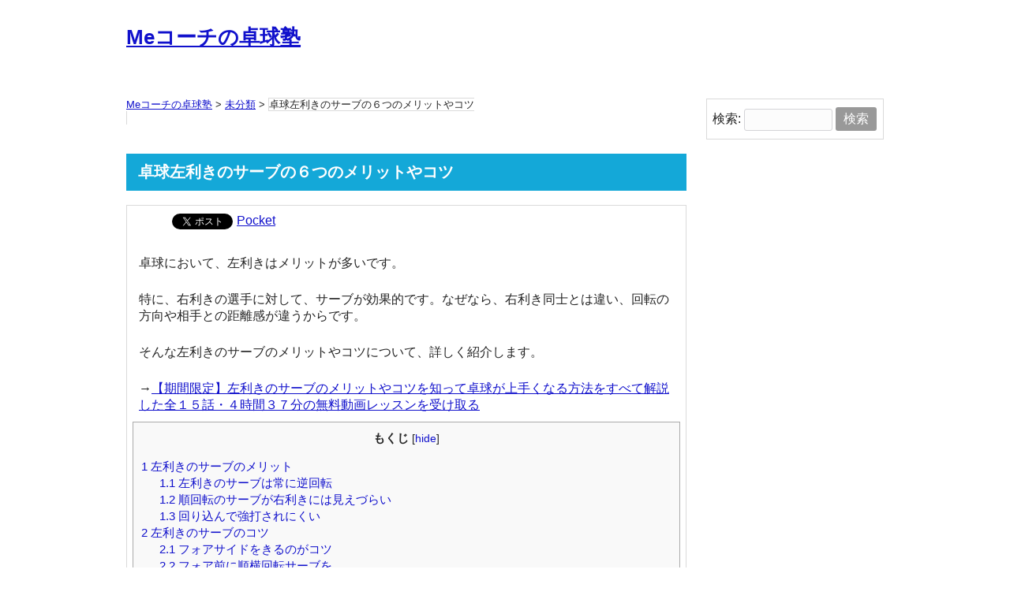

--- FILE ---
content_type: text/html; charset=UTF-8
request_url: https://mettc.net/meritsofleft-handedespeciallyserve.html
body_size: 14522
content:
<!DOCTYPE html>
<html lang="ja">
<head>
<meta charset="UTF-8">
<meta name="viewport" content="width=device-width, user-scalable=yes, maximum-scale=1.0, minimum-scale=1.0">
<meta name="description" content="卓球左利きのサーブの６つのメリットやコツ - ">
<title>卓球左利きのサーブの６つのメリットやコツ | Meコーチの卓球塾</title>
<link rel="profile" href="http://gmpg.org/xfn/11">
<link rel="stylesheet" type="text/css" media="all" href="https://mettc.net/wp-content/themes/smart257/style.css">
<link rel="pingback" href="https://mettc.net/xmlrpc.php">
<!--[if lt IE 9]>
<script src="https://mettc.net/wp-content/themes/smart257/js/html5.js"></script>
<script src="https://mettc.net/wp-content/themes/smart257/js/css3-mediaqueries.js"></script>
<![endif]-->

<!-- All In One SEO Pack 3.7.1ob_start_detected [-1,-1] -->
<link rel="canonical" href="https://mettc.net/meritsofleft-handedespeciallyserve.html" />
			<script type="text/javascript" >
				window.ga=window.ga||function(){(ga.q=ga.q||[]).push(arguments)};ga.l=+new Date;
				ga('create', 'UA-145910462-1', 'auto');
				// Plugins
				
				ga('send', 'pageview');
			</script>
			<script async src="https://www.google-analytics.com/analytics.js"></script>
			<!-- All In One SEO Pack -->
<link rel='dns-prefetch' href='//s.w.org' />
<link rel="alternate" type="application/rss+xml" title="Meコーチの卓球塾 &raquo; 卓球左利きのサーブの６つのメリットやコツ のコメントのフィード" href="https://mettc.net/meritsofleft-handedespeciallyserve.html/feed" />
		<script type="text/javascript">
			window._wpemojiSettings = {"baseUrl":"https:\/\/s.w.org\/images\/core\/emoji\/13.0.0\/72x72\/","ext":".png","svgUrl":"https:\/\/s.w.org\/images\/core\/emoji\/13.0.0\/svg\/","svgExt":".svg","source":{"concatemoji":"https:\/\/mettc.net\/wp-includes\/js\/wp-emoji-release.min.js?ver=5.5.17"}};
			!function(e,a,t){var n,r,o,i=a.createElement("canvas"),p=i.getContext&&i.getContext("2d");function s(e,t){var a=String.fromCharCode;p.clearRect(0,0,i.width,i.height),p.fillText(a.apply(this,e),0,0);e=i.toDataURL();return p.clearRect(0,0,i.width,i.height),p.fillText(a.apply(this,t),0,0),e===i.toDataURL()}function c(e){var t=a.createElement("script");t.src=e,t.defer=t.type="text/javascript",a.getElementsByTagName("head")[0].appendChild(t)}for(o=Array("flag","emoji"),t.supports={everything:!0,everythingExceptFlag:!0},r=0;r<o.length;r++)t.supports[o[r]]=function(e){if(!p||!p.fillText)return!1;switch(p.textBaseline="top",p.font="600 32px Arial",e){case"flag":return s([127987,65039,8205,9895,65039],[127987,65039,8203,9895,65039])?!1:!s([55356,56826,55356,56819],[55356,56826,8203,55356,56819])&&!s([55356,57332,56128,56423,56128,56418,56128,56421,56128,56430,56128,56423,56128,56447],[55356,57332,8203,56128,56423,8203,56128,56418,8203,56128,56421,8203,56128,56430,8203,56128,56423,8203,56128,56447]);case"emoji":return!s([55357,56424,8205,55356,57212],[55357,56424,8203,55356,57212])}return!1}(o[r]),t.supports.everything=t.supports.everything&&t.supports[o[r]],"flag"!==o[r]&&(t.supports.everythingExceptFlag=t.supports.everythingExceptFlag&&t.supports[o[r]]);t.supports.everythingExceptFlag=t.supports.everythingExceptFlag&&!t.supports.flag,t.DOMReady=!1,t.readyCallback=function(){t.DOMReady=!0},t.supports.everything||(n=function(){t.readyCallback()},a.addEventListener?(a.addEventListener("DOMContentLoaded",n,!1),e.addEventListener("load",n,!1)):(e.attachEvent("onload",n),a.attachEvent("onreadystatechange",function(){"complete"===a.readyState&&t.readyCallback()})),(n=t.source||{}).concatemoji?c(n.concatemoji):n.wpemoji&&n.twemoji&&(c(n.twemoji),c(n.wpemoji)))}(window,document,window._wpemojiSettings);
		</script>
		<style type="text/css">
img.wp-smiley,
img.emoji {
	display: inline !important;
	border: none !important;
	box-shadow: none !important;
	height: 1em !important;
	width: 1em !important;
	margin: 0 .07em !important;
	vertical-align: -0.1em !important;
	background: none !important;
	padding: 0 !important;
}
</style>
	<link rel='stylesheet' id='wp-block-library-css'  href='https://mettc.net/wp-includes/css/dist/block-library/style.min.css?ver=5.5.17' type='text/css' media='all' />
<link rel='stylesheet' id='contact-form-7-css'  href='https://mettc.net/wp-content/plugins/contact-form-7/includes/css/styles.css?ver=5.3' type='text/css' media='all' />
<link rel='stylesheet' id='toc-screen-css'  href='https://mettc.net/wp-content/plugins/table-of-contents-plus/screen.min.css?ver=2002' type='text/css' media='all' />
<script type='text/javascript' src='https://mettc.net/wp-includes/js/jquery/jquery.js?ver=1.12.4-wp' id='jquery-core-js'></script>
<link rel="https://api.w.org/" href="https://mettc.net/wp-json/" /><link rel="alternate" type="application/json" href="https://mettc.net/wp-json/wp/v2/posts/1299" /><link rel="EditURI" type="application/rsd+xml" title="RSD" href="https://mettc.net/xmlrpc.php?rsd" />
<link rel="wlwmanifest" type="application/wlwmanifest+xml" href="https://mettc.net/wp-includes/wlwmanifest.xml" /> 
<link rel='prev' title='卓球サーブミス！サーブが入らない！空振りする５つの原因と対策' href='https://mettc.net/serve-reason-swingingattheballandmiss.html' />
<link rel='next' title='卓球左利きが絶対的に有利な４つの理由' href='https://mettc.net/4reasonoflefthandedbeneficially.html' />
<link rel='shortlink' href='https://mettc.net/?p=1299' />
<link rel="alternate" type="application/json+oembed" href="https://mettc.net/wp-json/oembed/1.0/embed?url=https%3A%2F%2Fmettc.net%2Fmeritsofleft-handedespeciallyserve.html" />
<link rel="alternate" type="text/xml+oembed" href="https://mettc.net/wp-json/oembed/1.0/embed?url=https%3A%2F%2Fmettc.net%2Fmeritsofleft-handedespeciallyserve.html&#038;format=xml" />
<style type="text/css">div#toc_container {width: 95%;}</style>
<!-- BEGIN: WP Social Bookmarking Light HEAD --><script>
    (function (d, s, id) {
        var js, fjs = d.getElementsByTagName(s)[0];
        if (d.getElementById(id)) return;
        js = d.createElement(s);
        js.id = id;
        js.src = "//connect.facebook.net/en_US/sdk.js#xfbml=1&version=v2.7";
        fjs.parentNode.insertBefore(js, fjs);
    }(document, 'script', 'facebook-jssdk'));
</script>
<style type="text/css">.wp_social_bookmarking_light{
    border: 0 !important;
    padding: 10px 0 20px 0 !important;
    margin: 0 !important;
}
.wp_social_bookmarking_light div{
    float: left !important;
    border: 0 !important;
    padding: 0 !important;
    margin: 0 5px 0px 0 !important;
    min-height: 30px !important;
    line-height: 18px !important;
    text-indent: 0 !important;
}
.wp_social_bookmarking_light img{
    border: 0 !important;
    padding: 0;
    margin: 0;
    vertical-align: top !important;
}
.wp_social_bookmarking_light_clear{
    clear: both !important;
}
#fb-root{
    display: none;
}
.wsbl_facebook_like iframe{
    max-width: none !important;
}
.wsbl_pinterest a{
    border: 0px !important;
}
</style>
<!-- END: WP Social Bookmarking Light HEAD -->
<link rel="icon" href="https://mettc.net/wp-content/uploads/2024/06/cropped-me-racket-32x32.png" sizes="32x32" />
<link rel="icon" href="https://mettc.net/wp-content/uploads/2024/06/cropped-me-racket-192x192.png" sizes="192x192" />
<link rel="apple-touch-icon" href="https://mettc.net/wp-content/uploads/2024/06/cropped-me-racket-180x180.png" />
<meta name="msapplication-TileImage" content="https://mettc.net/wp-content/uploads/2024/06/cropped-me-racket-270x270.png" />
<script src="https://mettc.net/wp-content/themes/smart257/js/jquery1.4.4.min.js"></script>
<script src="https://mettc.net/wp-content/themes/smart257/js/script.js"></script>
<meta name="google-site-verification" content="HWVVkitwOaPkvO4ziiC6WUDsYCpQO6bBAxH9LJzN4H4" /></head>
<body>

<header id="header" role="banner">

 

	<div class="inner">		
  	<h2><a href="https://mettc.net/" title="Meコーチの卓球塾" rel="home">Meコーチの卓球塾</a></h2>
    
     
	</div>
</header>

  <nav id="mainNav">
    <div class="inner">
    <a class="menu" id="menu"><span>MENU</span></a>
		<div class="panel">   
       
    </div>
    </div>
  </nav>
<div id="wrapper">

<div id="content">
<section>
		<article id="post-1299" class="content">
	  <header> <div class="breadcrumbs">
<!-- Breadcrumb NavXT 6.6.0 -->
<span property="itemListElement" typeof="ListItem"><a property="item" typeof="WebPage" title="Go to Meコーチの卓球塾." href="https://mettc.net" class="home" ><span property="name">Meコーチの卓球塾</span></a><meta property="position" content="1"></span> &gt; <span property="itemListElement" typeof="ListItem"><a property="item" typeof="WebPage" title="Go to the 未分類 category archives." href="https://mettc.net/category/%e6%9c%aa%e5%88%86%e9%a1%9e" class="taxonomy category" ><span property="name">未分類</span></a><meta property="position" content="2"></span> &gt; <span property="itemListElement" typeof="ListItem"><span property="name" class="post post-post current-item">卓球左利きのサーブの６つのメリットやコツ</span><meta property="url" content="https://mettc.net/meritsofleft-handedespeciallyserve.html"><meta property="position" content="3"></span></div> 	
      <h1 class="title first"><span>卓球左利きのサーブの６つのメリットやコツ</span></h1>   
        
    </header>
    <div class="post">
		<div class='wp_social_bookmarking_light'>        <div class="wsbl_hatena_button"><a href="//b.hatena.ne.jp/entry/https://mettc.net/meritsofleft-handedespeciallyserve.html" class="hatena-bookmark-button" data-hatena-bookmark-title="卓球左利きのサーブの６つのメリットやコツ" data-hatena-bookmark-layout="simple-balloon" title="このエントリーをはてなブックマークに追加"> <img src="//b.hatena.ne.jp/images/entry-button/button-only@2x.png" alt="このエントリーをはてなブックマークに追加" width="20" height="20" style="border: none;" /></a><script type="text/javascript" src="//b.hatena.ne.jp/js/bookmark_button.js" charset="utf-8" async="async"></script></div>        <div class="wsbl_facebook_like"><div id="fb-root"></div><fb:like href="https://mettc.net/meritsofleft-handedespeciallyserve.html" layout="button_count" action="like" width="100" share="false" show_faces="false" ></fb:like></div>        <div class="wsbl_twitter"><a href="https://twitter.com/share" class="twitter-share-button" data-url="https://mettc.net/meritsofleft-handedespeciallyserve.html" data-text="卓球左利きのサーブの６つのメリットやコツ">Tweet</a></div>        <div class="wsbl_pocket"><a href="https://getpocket.com/save" class="pocket-btn" data-lang="en" data-save-url="https://mettc.net/meritsofleft-handedespeciallyserve.html" data-pocket-count="none" data-pocket-align="left" >Pocket</a><script type="text/javascript">!function(d,i){if(!d.getElementById(i)){var j=d.createElement("script");j.id=i;j.src="https://widgets.getpocket.com/v1/j/btn.js?v=1";var w=d.getElementById(i);d.body.appendChild(j);}}(document,"pocket-btn-js");</script></div></div>
<br class='wp_social_bookmarking_light_clear' />
<p>卓球において、左利きはメリットが多いです。</p>
<p>特に、右利きの選手に対して、サーブが効果的です。なぜなら、右利き同士とは違い、回転の方向や相手との距離感が違うからです。</p>
<p>そんな左利きのサーブのメリットやコツについて、詳しく紹介します。</p>
<p>→<a href="https://saipon.jp/h/wwy418/1">【期間限定】左利きのサーブのメリットやコツを知って卓球が上手くなる方法をすべて解説した全１５話・４時間３７分の無料動画レッスンを受け取る</a></p>
<div id="toc_container" class="no_bullets"><p class="toc_title">もくじ</p><ul class="toc_list"><li><a href="#i"><span class="toc_number toc_depth_1">1</span> 左利きのサーブのメリット</a><ul><li><a href="#i-2"><span class="toc_number toc_depth_2">1.1</span> 左利きのサーブは常に逆回転</a></li><li><a href="#i-3"><span class="toc_number toc_depth_2">1.2</span> 順回転のサーブが右利きには見えづらい</a></li><li><a href="#i-4"><span class="toc_number toc_depth_2">1.3</span> 回り込んで強打されにくい</a></li></ul></li><li><a href="#i-5"><span class="toc_number toc_depth_1">2</span> 左利きのサーブのコツ</a><ul><li><a href="#i-6"><span class="toc_number toc_depth_2">2.1</span> フォアサイドをきるのがコツ</a></li><li><a href="#i-7"><span class="toc_number toc_depth_2">2.2</span> フォア前に順横回転サーブを</a></li><li><a href="#i-8"><span class="toc_number toc_depth_2">2.3</span> バックに速くて長いサーブを</a></li></ul></li><li><a href="#i-9"><span class="toc_number toc_depth_1">3</span> まとめ</a></li></ul></div>
<h2><span id="i">左利きのサーブのメリット</span></h2>
<p>まずは、左利きのサーブのメリットについて、解説します。</p>
<h3><span id="i-2">左利きのサーブは常に逆回転</span></h3>
<p>左利きが順回転（反時計回り）サーブを打つと、右利きにとっては「逆回転」になります。これにより、相手を揺さぶりやすいのがメリットです。</p>
<p>相手はこれに慣れておらず、苦手意識を持っている場合が多いです。また、フォアへ大きく曲がるサーブを出せます。</p>
<p>これを出されると、相手はそちら側に動いてレシーブせざるをえません。すると、バック側が手薄になります。ゆえに、3球目攻撃（サーブを１球目、レシーブを２球目としてカウントして、３球目を打つこと）をバックへ返球するパターンで、得点しやすいです。</p>
<p>このように、左利きのサーブは相手にとって逆回転となり、相手を揺さぶりやすいことがメリットです。</p>
<h3><span id="i-3">順回転のサーブが右利きには見えづらい</span></h3>
<p>左利きの順回転サーブは、右利きには見えにくいのがメリットです。</p>
<p>これは、構える位置や体の向きの違いによるものです。</p>
<p>下図のように、対角線の位置に構えた方が、サーブを打つ瞬間が見えやすいです。しかし左利きの構えは、右利きから見ると、ストレートコースの位置になります。</p>
<p><img loading="lazy" class="aligncenter size-full wp-image-1337" src="https://mettc.net/wp-content/uploads/2020/03/vslefthanded-postureposition2.001.jpeg" alt="" width="1024" height="768" srcset="https://mettc.net/wp-content/uploads/2020/03/vslefthanded-postureposition2.001.jpeg 1024w, https://mettc.net/wp-content/uploads/2020/03/vslefthanded-postureposition2.001-300x225.jpeg 300w, https://mettc.net/wp-content/uploads/2020/03/vslefthanded-postureposition2.001-768x576.jpeg 768w, https://mettc.net/wp-content/uploads/2020/03/vslefthanded-postureposition2.001-133x100.jpeg 133w" sizes="(max-width: 1024px) 100vw, 1024px" /></p>
<p>このことから、打つ瞬間が相手に見えづらく、回転を判別されにくいです。これも、左利きでサーブを打つメリットです。</p>
<h3><span id="i-4">回り込んで強打されにくい</span></h3>
<p>左利きのサーブは、回り込んで強打されにくいのもメリットです。</p>
<p>左利きのバックから、右利きのバックはストレートコースになります。つまり、距離が短いです。よって速いサーブを出せば、相手は回り込む時間がありません。</p>
<p>中でも、下回転の長いサーブは、回り込んで打たれにくいです。</p>
<p>このように、相手に回り込んで打たれにくいことも、左利きのサーブのメリットです。</p>
<p>→<a href="https://saipon.jp/h/wwy418/1">【期間限定】左利きのサーブの効果を最大にして卓球が上達する方法をすべて解説した全１５話・４時間３７分の無料動画レッスンを受け取る</a></p>
<h2><span id="i-5">左利きのサーブのコツ</span></h2>
<p>次に、左利きのサーブのコツについてです。やり方は右利きと同じですが、より効果的なサーブにするためのポイントを紹介します。</p>
<h3><span id="i-6">フォアサイドをきるのがコツ</span></h3>
<p>左利きのサーブは、相手のフォアサイドをきるように出すのがコツです。つまり、フォア側のサイドラインから、外側に出るようにします。</p>
<p>ちょうど、下図のような感じです。</p>
<p><img loading="lazy" class="aligncenter size-full wp-image-1307" src="https://mettc.net/wp-content/uploads/2020/03/lefthanded-servesideline.png" alt="" width="717" height="715" srcset="https://mettc.net/wp-content/uploads/2020/03/lefthanded-servesideline.png 717w, https://mettc.net/wp-content/uploads/2020/03/lefthanded-servesideline-150x150.png 150w, https://mettc.net/wp-content/uploads/2020/03/lefthanded-servesideline-300x300.png 300w, https://mettc.net/wp-content/uploads/2020/03/lefthanded-servesideline-100x100.png 100w" sizes="(max-width: 717px) 100vw, 717px" /></p>
<p>相手コートでバウンドしたボールが、サイドラインから外側に出るようにしましょう。</p>
<p>こうすることで、相手は台の角が邪魔になって打ちにくくなります。</p>
<p>また、台の外側からしか打てなくなります。大きく動かされた相手は、クロスコース（対角線の方向）しか狙えなくなるので、これを待ち伏せできます。</p>
<p>このように、左利きはフォアサイドをきるようにサーブを出すことが有効です。</p>
<h3><span id="i-7">フォア前に順横回転サーブを</span></h3>
<p>また、相手のフォア前に、順横回転サーブを出すと良いです。</p>
<p>これは、右利きにとっては逆回転（反時計回り）の、フォア側に曲がる軌道の短いものになります。よって相手は、ラケットの面で軽く打つことしかできません。</p>
<p>さらに、逆回転ゆえに、左利きのバック側に返球されやすいです。こうして、レシーブのコースを限定しやすくなり、回り込んで３球目を強打することができます。</p>
<p>このように、フォア前に順横回転サーブを出して、３球目を狙うのがコツです。</p>
<h3><span id="i-8">バックに速くて長いサーブを</span></h3>
<p>そして、時折相手のバックに長く速いサーブを出すことも、コツのひとつです。下回転やナックルなどが良いでしょう。</p>
<p>ここまで、フォアへのサーブを出す戦略をお伝えしてきました。しかし、そればかりだと、相手に対応されてしまいます。</p>
<p>これを防ぐために、このバックへの速いサーブを織り混ぜるのです。</p>
<p>このように、時折バックに速く長いサーブを出すのも効果的です。</p>
<p>→<a href="https://saipon.jp/h/wwy418/1">【期間限定】左利きのサーブのコツを押さえて卓球が上手くなる方法をすべて解説した全１５話・４時間３７分の無料動画レッスンを受け取る</a></p>
<h2><span id="i-9">まとめ</span></h2>
<p>ここまで紹介したように、卓球において左利きのサーブには、メリットやコツが色々あります。</p>
<p>右利きとの条件の違いが、大きなアドバンテージになります。ぜひ、左利きの特性を活かしたサーブを出しましょう！</p>
<p>最後までお読み下さり、ありがとうございました！！</p>
<p>あなたの卓球ライフを応援しています♪♪</p>
<p>→<a href="https://saipon.jp/h/wwy418/1">【期間限定】左利きのサーブを最大限に活用して卓球が上達する方法をすべて解説した全１５話・４時間３７分の無料動画レッスンを受け取る</a></p>
<a href="https://saipon.jp/h/wwy418/1"><img class="aligncenter wp-image-2747" src="https://mettc.net/wp-content/uploads/2020/12/LP誘導画像2.jpeg" alt="" width="800" height="432" /></a>    </div>
     
 <div style="color:#fff;background-color:#14a8d8;margin-bottom:0px;padding:10px 10px 10px 15px;font-size:18px;font-weight:bold;border:0px;">関連ページ</div> <div class="lcp"> <ul class="related-post">
<li><a href="https://mettc.net/howtobegoodplayerforthepersonwhostartedttinjrhighschool.html">卓球の上達法！中学生から始めて強くなる練習方法</a></li>
<li><a href="https://mettc.net/6reasonsthatyoucantimproveattabletennis.html">卓球が上達しない６つの原因と対策！！</a></li>
<li><a href="https://mettc.net/whenyouareuptightattabletennisgames.html">卓球試合で緊張しない方法・メンタルが超重要！最重要！！</a></li>
<li><a href="https://mettc.net/tabletennispracticeathome.html">卓球の練習・家でできるサーブ練習などのメニュー！！</a></li>
<li><a href="https://mettc.net/tabletennispracticebyyourself.html">卓球一人でできる練習/台を使わない方法/初心者〜ドライブも</a></li>
<li><a href="https://mettc.net/smashthelobbing.html">卓球ロビング打ちの鉄則とコツ！！絶対に負けられないラリー</a></li>
<li><a href="https://mettc.net/whenyounotgoodatttforehand.html">卓球フォア打ちができないときは！この５つをチェック！！</a></li>
<li><a href="https://mettc.net/howtoforehandstroke.html">卓球フォアハンドとは打ち方/コツ・基本フォーム/ストローク・ラリー練習</a></li>
<li><a href="https://mettc.net/whatsthedifferencebetweenchiquitaandmiyu-ta.html">卓球チキータとミユータの違い・ミユータの打ち方やコツ！！</a></li>
<li><a href="https://mettc.net/whatschiquitahowtochiquita.html">卓球チキータとは?打ち方/やり方/コツ/練習方法/用語の意味も・サーブレシーブの技術</a></li>
<li><a href="https://mettc.net/whatstabletennisyips-howtoomprove.html">卓球イップスとは？フォアハンドやサーブの改善方法・治し方</a></li>
<li><a href="https://mettc.net/howtopracticingswingforehand-backhand.html">卓球素振りの効果とやり方/コツ/フォーム(フォア/バックハンド)初心者は要注意</a></li>
<li><a href="https://mettc.net/pointsofttbackrally.html">卓球バックラリーが上達する５つのコツ！！</a></li>
<li><a href="https://mettc.net/howtottbackhanddrive.html">卓球バックハンドドライブのやり方・打ち方/コツ/フォーム、練習はループから</a></li>
<li><a href="https://mettc.net/nogoodatttbackhand.html">卓球バックが苦手な原因はこれ。</a></li>
<li><a href="https://mettc.net/howtoswingandhitbackhand.html">卓球バックハンド基本の打ち方とコツ・フォームについて</a></li>
<li><a href="https://mettc.net/chopper-backcut.html">卓球バックカットのコツ！安定した威力あるカットにするには</a></li>
<li><a href="https://mettc.net/recieveofbackserveresidespin.html">卓球バックサーブのレシーブ・逆横回転をレシーブするには</a></li>
<li><a href="https://mettc.net/backhandrecieve.html">卓球バックハンドでのレシーブ一覧！！基本的〜重要な技術</a></li>
<li><a href="https://mettc.net/howtobackhandservice.html">卓球バックハンドサーブのコツ・下回転や横上回転の打ち分け方</a></li>
<li><a href="https://mettc.net/tabletennisabackhandedblow.html">卓球バックハンドで強打！5つのポイントと練習方法</a></li>
<li><a href="https://mettc.net/whatisbackhandshort.html">卓球バックハンド・ショートとは？？こんな打法です。</a></li>
<li><a href="https://mettc.net/whatisthebackhandgrip.html">卓球バックハンドグリップとは？メリット〜最強のグリップも</a></li>
<li><a href="https://mettc.net/tacticsoftabletennisdoubles.html">卓球ダブルスの戦術、試合での攻め方と必勝法・勝つ方法！！</a></li>
<li><a href="https://mettc.net/howtomoveatttdoubles.html">卓球初心者ダブルス動き方とコツ・フットワーク練習メニュー右右/右左</a></li>
<li><a href="https://mettc.net/howtopairingoftabletennisboubles.html">卓球ダブルスの組み方・基本〜戦型別おすすめの組み合わせ</a></li>
<li><a href="https://mettc.net/tabletennisdoubles-lefthanded.html">卓球左利きはダブルスで有利！右利きと左利きペアのメリット</a></li>
<li><a href="https://mettc.net/pairingofchopperatboubles.html">卓球ダブルス・カットマンは誰と組む？？経験談を交えて解説</a></li>
<li><a href="https://mettc.net/howtothinkoftttactics.html">卓球戦術パターン基本考え方種類と初心者シングルス試合戦略</a></li>
<li><a href="https://mettc.net/4typeofshakehandgrip.html">卓球ラケットのグリップ形状種類おすすめはフレアストレート</a></li>
<li><a href="https://mettc.net/7pointsforthevictoryofttmixdoubles.html">卓球ミックスダブルスで勝つには！７つの秘訣やポイント！！</a></li>
<li><a href="https://mettc.net/alloftabletennisrackets.html">卓球ラケット全種類の特徴・シェークとペンの違いや形を説明</a></li>
<li><a href="https://mettc.net/alloftabletennisrubbers.html">卓球ラバーの全種類一覧と特徴・違い〜裏ソフトのタイプも〜</a></li>
<li><a href="https://mettc.net/tabletennisnetsetting.html">卓球ネットの高さと張り方・付け方・結び方〜長さサイズも〜</a></li>
<li><a href="https://mettc.net/topassastringthroughattnethole.html">卓球ネット紐が外れた・交換するときは紐通しが正解！！</a></li>
<li><a href="https://mettc.net/howtowashtabletennisshoes.html">卓球シューズは洗っていい？洗い方・洗濯方法について</a></li>
<li><a href="https://mettc.net/whysliponafloorwhenyouplaytabletennis.html">卓球シューズが滑るときの対策・滑り止めスプレーは効く？？</a></li>
<li><a href="https://mettc.net/alloftabletennisbasicwords.html">卓球用語集・ルール基礎知識！網羅〜全解説！！</a></li>
<li><a href="https://mettc.net/howcanisaytablettenniswordsinenglish.html">卓球用語を英語で言うと？？ありったけの英語用語・表現一覧</a></li>
<li><a href="https://mettc.net/pointsoftabletennisshoeswhenyoubuyit.html">卓球シューズの特徴と選び方初心者も大きめサイズグリップで</a></li>
<li><a href="https://mettc.net/differencetabletennisshosebetweengymshoes.html">卓球シューズと体育館シューズの違い・代用できるものは？？</a></li>
<li><a href="https://mettc.net/changetabletennisplaystyle.html">卓球戦型を変える前にしておくべきこと！変え方〜実例紹介も</a></li>
<li><a href="https://mettc.net/playstyletapesoftabletennis.html">卓球戦型の種類一覧・決め方〜弱点までオールラウンドが無難</a></li>
<li><a href="https://mettc.net/revisingrulesoftabletennis.html">卓球ルール改正・変更〜昔のルールとの違い〜事件もあった！</a></li>
<li><a href="https://mettc.net/norulesabouttabletennisshoes.html">卓球シューズのルール！おすすめはあるけど、ルールはない。</a></li>
<li><a href="https://mettc.net/tabletennisrulesforthebeginner.html">卓球初心者向け・試合大会での基本的な公式ルールを簡単解説</a></li>
<li><a href="https://mettc.net/norulesaboutrgripoftabletennisracket.html">卓球ラケットの持ち方にルールはない！上達する基本の持ち方</a></li>
<li><a href="https://mettc.net/howtogriptabletennisracketanditrelatetheplayingstyle.html">卓球ラケットの種類と持ち方！戦型も考慮して決めよう！！</a></li>
<li><a href="https://mettc.net/tabletennisrulesandmanners.html">卓球のルールとマナー！これだけ押さえておけばOK！！</a></li>
<li><a href="https://mettc.net/abouttabletennismanners.html">卓球・試合でのマナー５つ！もうすぐ消える？暗黙のマナーも</a></li>
<li><a href="https://mettc.net/advantagesanddisadvantagesoftabletennispowertape.html">卓球パワーテープのメリット・デメリット！貼り方や貼る位置</a></li>
<li><a href="https://mettc.net/ruleofthepowertape.html">卓球パワーテープのルール・サイドテープと合わせて貼ろう！</a></li>
<li><a href="https://mettc.net/tabletennisruleofwristband.html">卓球リストバンドのルール！衝撃…ナイキやアディダスはダメ</a></li>
<li><a href="https://mettc.net/standardsizeoftabletennisracket.html">卓球ラケットのサイズ規格！シェーク〜ペンホルダーまで全部</a></li>
<li><a href="https://mettc.net/ruleofprocessingandremodelingaboutttracket.html">卓球ラケットの加工や改造のルール・グリップテープについて</a></li>
<li><a href="https://mettc.net/fitthettracketgripwhenitthinorthick.html">卓球ラケットのグリップが太いとき・細いときの調整方法</a></li>
<li><a href="https://mettc.net/regulationoftabletennisracket.html">卓球ラケットのルール規定と、大きさについての意外な事実</a></li>
<li><a href="https://mettc.net/tablesizeoftabletennis.html">卓球台の公式サイズ・大きさや高さなど国際規格寸法について</a></li>
<li><a href="https://mettc.net/ttballdifferenceplasticbetweencelluloid.html">卓球プラスチックボールとセルロイド材質素材違い・規格変更</a></li>
<li><a href="https://mettc.net/tabletennsirulesballssizeweightcolor.html">卓球ボールのルール〜大きさ・直径サイズ・重さ〜</a></li>
<li><a href="https://mettc.net/tttcdifferencesjr-highschoolbetweenhighschool.html">卓球の団体戦・中学と高校の違い！中学団体戦で勝つ秘訣！！</a></li>
<li><a href="https://mettc.net/tabletennisteamcompetitionorder.html">卓球団体戦オーダーの組み方やルール、中学は必ず６人で</a></li>
<li><a href="https://mettc.net/ruleoftabletennisteamcompetition.html">卓球団体戦のルール・順番と人数〜３人なのは国際試合のみ〜</a></li>
<li><a href="https://mettc.net/yellowandredcardoftabletennis.html">卓球ルール・イエローカードやレッドカードが出されると？？</a></li>
<li><a href="https://mettc.net/judgementoftabletennis.html">卓球の試合・審判のやり方やルール！主審のジェスチャーの意味</a></li>
<li><a href="https://mettc.net/ruleofrecievetabletennis.html">卓球ルール・レシーブとは〜レシーブで得失点する場合〜</a></li>
<li><a href="https://mettc.net/aboutexpeditesystemoftabletennis.html">卓球促進ルール・カットマンはラリーが続いて終わらない？</a></li>
<li><a href="https://mettc.net/howwillitallendwhenhitthenonboundballandoutball.html">卓球ルール・ノーバウンドやアウトボールを打つとどうなる？</a></li>
<li><a href="https://mettc.net/howtoturnupthescorecards.html">卓球得点板のめくり方・使い方〜手前から向こうがおすすめ〜</a></li>
<li><a href="https://mettc.net/howtocountthescoreabouttabletennis.html">卓球〜点数の数え方・得点カウントのやり方〜</a></li>
<li><a href="https://mettc.net/ruleoftabletennisaboutthescoring.html">卓球のルール、点数・得点の入り方〜ダブルスでも同じ〜</a></li>
<li><a href="https://mettc.net/differencebetweenedgeandside.html">卓球エッジとサイドの違い・見分け方のポイント</a></li>
<li><a href="https://mettc.net/youcanwipesweatawaywhenthetotalcountisamultipleof6.html">卓球のルール・試合でのタオル休憩は６の倍数のとき</a></li>
<li><a href="https://mettc.net/tabletennisnetletfault.html">卓球サーブのルール〜ネット・レット・フォルト全解説〜</a></li>
<li><a href="https://mettc.net/tabletennisedgeball.html">卓球のルール・エッジとは？サーブでのエッジもすべて有効！</a></li>
<li><a href="https://mettc.net/doseitvalidballpasstroughthenetside.html">卓球のルール、ネットの横から入ったボールは有効？？</a></li>
<li><a href="https://mettc.net/rulestabletennisuniform.html">卓球ユニフォームウェアのルール規定・試合や大会での服装</a></li>
<li><a href="https://mettc.net/wearsameuniformwhenyouplaywith2playersorteam.html">卓球ユニフォーム・ダブルスや団体戦は同じものを揃えて着る</a></li>
<li><a href="https://mettc.net/whichiscorrectinorout.html">卓球ユニフォームはシャツイン？シャツ出し？？どちらもOK</a></li>
<li><a href="https://mettc.net/kindofclothingwhenyouplaytabletennis.html">卓球の服装！練習のときや冬は？大会や試合のときとの違い</a></li>
<li><a href="https://mettc.net/rulesandmannerofnetin.html">卓球ネットインのルールは？謝る？サーブとラリーの時の違い</a></li>
<li><a href="https://mettc.net/whatisthenumberoftabletannis.html">卓球ユニフォームにつけるゼッケンのルール！位置やつけ方</a></li>
<li><a href="https://mettc.net/howtoinsertsidespintopush.html">卓球横回転のツッツキ！ツッツキに横回転を入れる打ち方</a></li>
<li><a href="https://mettc.net/howtopowerupdrive.html">卓球フォアドライブの威力を出す！肘や肩の使い方がポイント</a></li>
<li><a href="https://mettc.net/whatisthedrivesinkintosponge.html">卓球食い込ませるドライブとは？擦るドライブとの違い</a></li>
<li><a href="https://mettc.net/whythebesthittingpointofdriveisthetop.html">卓球ドライブの打点・打球点！なぜ頂点を打つといいのか</a></li>
<li><a href="https://mettc.net/pointsofrallywithrearguardofdrive.html">卓球ドライブの引き合い・打ち合い、ラリーを制して勝つコツ！！</a></li>
<li><a href="https://mettc.net/whyswingandmisswhenthedrive.html">卓球ドライブで空振りをするのはなぜ？８つ原因と対策・徹底解明！！</a></li>
<li><a href="https://mettc.net/howtodriveforthechopperschop.html">卓球カット打ちのコツやドライブでの打ち方・返し方、カットマン対策</a></li>
<li><a href="https://mettc.net/howtocutblock.html">卓球カットブロックとは？やり方・コツと練習方法〜狙うべきコース</a></li>
<li><a href="https://mettc.net/howtocounterblock.html">卓球カウンターブロックのやり方とコツ！発展・応用で美誠パンチ！！</a></li>
<li><a href="https://mettc.net/recommendationofbackrubbercharacteristics.html">卓球バックラバー！選ぶ基準やバックにおすすめなラバーの特徴</a></li>
<li><a href="https://mettc.net/3characteristicsofbackrubberforbackblock.html">卓球バックブロックに適したラバーの特徴３つ！わかりやすく解説！！</a></li>
<li><a href="https://mettc.net/howtoblockwithforehand.html">卓球フォアブロックのコツ！やり方・打ち方、メリットや練習方法まで</a></li>
<li><a href="https://mettc.net/howtoblockwithbackhand.html">卓球ブロックのコツ、ドライブをバックブロックするコツや練習方法</a></li>
<li><a href="https://mettc.net/howtoreturnthesmash.html">卓球スマッシュの返し方・ブロックでの返し方！スマッシュを返す！！</a></li>
<li><a href="https://mettc.net/howtobackhandsmash.html">卓球バックスマッシュの打ち方・バックハンドでスマッシュ！！</a></li>
<li><a href="https://mettc.net/whymissthesmash.html">卓球スマッシュが入らない８つの原因と対処法！これで確実に入る！！</a></li>
<li><a href="https://mettc.net/howtosmash.html">卓球スマッシュとは？打ち方とコツ、フォームや練習方法まで</a></li>
<li><a href="https://mettc.net/whytsuttsukiboundistoohigh.html">卓球ツッツキが浮く６つの原因と対処法！これで解決♪安心♪♪</a></li>
<li><a href="https://mettc.net/howtotsuttsuki.html">卓球ツッツキとは？打ち方・やり方のコツ、切る・上手くなる練習方法</a></li>
<li><a href="https://mettc.net/counter-drive.html">卓球カウンタードライブの打ち方とコツ！戦術パターン・練習方法まで</a></li>
<li><a href="https://mettc.net/howtodriveabovethetable.html">卓球台上ドライブの打ち方とコツ〜チャンスは絶対に逃さない！〜</a></li>
<li><a href="https://mettc.net/howtoloopdrive.html">卓球ループドライブのコツと打ち方！９個のコツを抑えて完全マスター</a></li>
<li><a href="https://mettc.net/howtobestableofdrive.html">卓球ドライブを安定させる８つのポイント！〜目からうろこ情報〜</a></li>
<li><a href="https://mettc.net/whymissdrive-3causesand8counermeasures.html">卓球ドライブが入らない４つの原因と８つの対処法〜ドライブは入る〜</a></li>
<li><a href="https://mettc.net/howtoforehanddrive.html">卓球ドライブとは？打ち方/やり方とコツ〜フォアハンドドライブの仕方</a></li>
<li><a href="https://mettc.net/allofdrive.html">卓球ドライブの種類・回転と技！全９種類のドライブを網羅！！</a></li>
<li><a href="https://mettc.net/howtopowerdrive.html">卓球パワードライブの打ち方とコツ！爆発的威力〜最強ドライブ伝説〜</a></li>
<li><a href="https://mettc.net/howtospeeddrive-drivesmash.html">卓球スピードドライブの打ち方、スマッシュとの違いや特徴も</a></li>
<li><a href="https://mettc.net/practicemethodfordrive.html">卓球ドライブの練習方法！全1９メニュー完全網羅・完全解説！！</a></li>
<li><a href="https://mettc.net/howtoshootdrive.html">卓球シュートドライブの打ち方と曲げる３つのコツ！意外なメリットも</a></li>
<li><a href="https://mettc.net/howtocuevedrive.html">卓球カーブドライブ横回転をかけて強烈に曲げる打ち方とコツ</a></li>
<li><a href="https://mettc.net/howtoygserve.html">卓球YGサーブのやり方・コツ・打ち方！メリットや戦術まで</a></li>
<li><a href="https://mettc.net/howtoupserve.html">卓球上回転サーブ・アップサーブの出し方！試合で使えるコツ</a></li>
<li><a href="https://mettc.net/serve-updown.html">卓球アップダウンサーブのやり方！究極にわかりにくいサーブ</a></li>
<li><a href="https://mettc.net/howtoknuckleserve.html">卓球ナックル・ナックルロングサーブの出し方〜下回転との出し分け方</a></li>
<li><a href="https://mettc.net/howtoinvolvingserve.html">卓球巻き込みサーブのやり方とコツ！そもそも巻き込みサーブとは？？</a></li>
<li><a href="https://mettc.net/practicingforlefthanded.html">卓球左利きが磨くべき技術とその練習方法</a></li>
<li><a href="https://mettc.net/allofstrategyforlefthanded.html">卓球左利きの戦術！左利きの人がとるべき戦術とは？</a></li>
<li><a href="https://mettc.net/basicpracticingmethod.html">卓球初心者必見の基本・基礎全練習メニューと楽しい練習方法も！！</a></li>
<li><a href="https://mettc.net/howtoplayamatchwithlefthanded.html">卓球の左利き対策〜どう戦うのが正解？〜</a></li>
<li><a href="https://mettc.net/weakpointsoflefthanded.html">卓球左利きの３つの弱点をこっそり大暴露！！</a></li>
<li><a href="https://mettc.net/4reasonoflefthandedbeneficially.html">卓球左利きが絶対的に有利な４つの理由</a></li>
<li><a href="https://mettc.net/serve-reason-swingingattheballandmiss.html">卓球サーブミス！サーブが入らない！空振りする５つの原因と対策</a></li>
<li><a href="https://mettc.net/serve-position-posture.html">卓球サーブ！立ち位置・足の位置を正しくして威力を最大にしよう！！</a></li>
<li><a href="https://mettc.net/serve-howtogripracket.html">卓球サーブのラケットの持ち方・握り方、おすすめ4パターン</a></li>
<li><a href="https://mettc.net/sameform-sideup-sidedownspinserve.html">卓球サーブ！横上と横下回転を同じフォームで出す方法と2つのコツ</a></li>
<li><a href="https://mettc.net/howtosidesinservice.html">卓球横回転サーブの出し方・打ち方・かけ方〜横下回転への応用も〜</a></li>
<li><a href="https://mettc.net/pointsofbacksinservice.html">卓球下回転サーブを出すコツ・強い回転にするポイントのすべて！！</a></li>
<li><a href="https://mettc.net/whycantmakeitspin-howtospinmore.html">卓球サーブの回転がかからない理由と回転をかける13のコツ</a></li>
<li><a href="https://mettc.net/howtoincrease-thespin.html">卓球サーブの回転量を増やす！初心者でも簡単な9個のコツ</a></li>
<li><a href="https://mettc.net/judge-servespin.html">卓球サーブの回転！３つの見極め方・各回転の見分け方とその特徴も</a></li>
<li><a href="https://mettc.net/bouncedrecieve.html">卓球レシーブが浮くのはなぜ？４つの原因と対処法</a></li>
<li><a href="https://mettc.net/recieve-posture.html">卓球レシーブの構え・基本姿勢と戦型別の最適な立ち位置</a></li>
<li><a href="https://mettc.net/back-flick.html">卓球バックフリックのやり方と３つのコツ、チキータとの違い</a></li>
<li><a href="https://mettc.net/forehandflick.html">卓球レシーブ！フォアフリック打ち方のコツ・やり方や練習法まで</a></li>
<li><a href="https://mettc.net/howtorecieveknuckleserve.html">卓球ナックルサーブのレシーブ対策！ドライブの打ち方・返し方のコツ</a></li>
<li><a href="https://mettc.net/varietyofreceive.html">卓球レシーブの種類！特徴や打ち方のコツ一覧</a></li>
<li><a href="https://mettc.net/receivepiontswaytopractice.html">卓球レシーブ苦手な初心者に！練習方法・上達の仕方・ミスしないコツ</a></li>
<li><a href="https://mettc.net/receivesidespinserve.html">卓球の横回転サーブの返し方・レシーブのコツ</a></li>
<li><a href="https://mettc.net/servespinwaytotheserve.html">卓球サーブの回転・かけ方の全種類一覧！初心者でも強い打ち方のコツ</a></li>
<li><a href="https://mettc.net/omoterubberfeatureswaytohit.html">卓球表ソフトラバーの特徴！打ち方や弱点、角度打ち・ドライブの秘訣</a></li>
<li><a href="https://mettc.net/breakingtherules.html">卓球ルールの反則のまとめ！サーブやラケット・ラバーの傷にも注意！</a></li>
<li><a href="https://mettc.net/differenceturuturufromtubutubu.html">卓球ラバーのツルツルとつぶつぶ（でこぼこ）の違いを知りたい！！</a></li>
<li><a href="https://mettc.net/rubbercolorredandblack.html">卓球ラケットのラバー！色の違い（赤黒）やルールについて</a></li>
<li><a href="https://mettc.net/serveright.html">卓球サーブ権のルール、サーブ権の決め方や本数について</a></li>
<li><a href="https://mettc.net/ruledoublescrosscourse.html">卓球サーブの対角線に関するルールを解説します！！</a></li>
<li><a href="https://mettc.net/doublesruleserveorder.html">卓球ダブルスのルール！サーブレシーブの順番やローテーションを図解</a></li>
<li><a href="https://mettc.net/serve.html">卓球のサーブのルール順番や位置、ダブルスは対角線の斜めクロスに！</a></li>
<li><a href="https://mettc.net/1strubber.html">卓球初心者におすすめのラバーの選び方！中学生や大人向け！</a></li>
<li><a href="https://mettc.net/1stracket-shakehands.html">卓球初心者の中学生大人向けのラケットの選び方や値段とは？</a></li>
<li><a href="https://mettc.net/grip-shakehands.html">卓球ラケット(シェイクハンド)の持ち方・握り方、グリップのポイント</a></li>
</ul></div> </article>
	 
  </section>
  
	</div><!-- / content -->
  <aside id="sidebar">
        
	<section id="search-2" class="widget widget_search"><form role="search" method="get" id="searchform" class="searchform" action="https://mettc.net/">
				<div>
					<label class="screen-reader-text" for="s">検索:</label>
					<input type="text" value="" name="s" id="s" />
					<input type="submit" id="searchsubmit" value="検索" />
				</div>
			</form></section>  
</aside>
</div>
<!-- / wrapper -->


<footer id="footer">
  <div class="inner">
	  </div>
</footer>
<!-- / footer -->

<p id="copyright">Copyright &copy; 2026 Meコーチの卓球塾 All rights Reserved.


<!-- BEGIN: WP Social Bookmarking Light FOOTER -->    <script>!function(d,s,id){var js,fjs=d.getElementsByTagName(s)[0],p=/^http:/.test(d.location)?'http':'https';if(!d.getElementById(id)){js=d.createElement(s);js.id=id;js.src=p+'://platform.twitter.com/widgets.js';fjs.parentNode.insertBefore(js,fjs);}}(document, 'script', 'twitter-wjs');</script><!-- END: WP Social Bookmarking Light FOOTER -->
<script type='text/javascript' id='contact-form-7-js-extra'>
/* <![CDATA[ */
var wpcf7 = {"apiSettings":{"root":"https:\/\/mettc.net\/wp-json\/contact-form-7\/v1","namespace":"contact-form-7\/v1"}};
/* ]]> */
</script>
<script type='text/javascript' src='https://mettc.net/wp-content/plugins/contact-form-7/includes/js/scripts.js?ver=5.3' id='contact-form-7-js'></script>
<script type='text/javascript' id='toc-front-js-extra'>
/* <![CDATA[ */
var tocplus = {"visibility_show":"show","visibility_hide":"hide","width":"95%"};
/* ]]> */
</script>
<script type='text/javascript' src='https://mettc.net/wp-content/plugins/table-of-contents-plus/front.min.js?ver=2002' id='toc-front-js'></script>
<script type='text/javascript' src='https://mettc.net/wp-includes/js/wp-embed.min.js?ver=5.5.17' id='wp-embed-js'></script>
</body>
</html>

--- FILE ---
content_type: text/css
request_url: https://mettc.net/wp-content/themes/smart257/style.css
body_size: 4598
content:
@charset "utf-8";
/*
Theme Name: smart257
Theme URI: http://theme.o2gp.com/
Description: smart257
Version: 1.0
Author: o2 Group
Author URI: http://theme.o2gp.com/o2 Group v1.0
http://theme.o2gp.com/This theme was designed and built by o2 Group,
whose blog you will find at http://theme.o2gp.com/The CSS, XHTML and design is released under GPL:
http://www.opensource.org/licenses/gpl-license.php
*//* =Reset default browser CSS.
Based on work by Eric Meyer: http://meyerweb.com/eric/tools/css/reset/index.html
-------------------------------------------------------------- */
html, body, div, span, applet, object, iframe, h1, h2, h3, h4, h5, h6, p, blockquote, pre, a, abbr, acronym, address, big, cite, code, del, dfn, em, font, ins, kbd, q, s, samp, small, strike, sub, sup, tt, var, dl, dt, dd, ol, ul, li, fieldset, form, label, legend, table, caption, tbody, tfoot, thead, tr, th, td {border:0;font-family:inherit;font-size:100%;font-style:inherit;font-weight:inherit;margin:0;outline:0;padding:0;vertical-align:baseline;}
:focus {outline:0;}ol, ul {list-style:none;}
table {border-collapse:separate;border-spacing:0;}
caption, th, td {font-weight:normal;text-align:left;}
blockquote:before, blockquote:after,q:before, q:after {content:"";}
blockquote, q {quotes:"" "";}
a img {border:0;}
article, aside, details, figcaption, figure, footer, header, hgroup, menu, nav, section {display:block;}body{
font:90%/1.5;
font-family:"メイリオ", Meiryo, "ヒラギノ角ゴ Pro W3", "Hiragino Kaku Gothic Pro", Osaka, "ＭＳ Ｐゴシック", "MS PGothic", sans-serif;
color:#252525;
-webkit-text-size-adjust:none;
background:#fff;
}
.content iframe{ max-width:100%; }
/* リンク設定
------------------------------------------------------------*/
a{
margin:0;
padding:0;
text-decoration:underline;
outline:0;
vertical-align:baseline;
background:transparent;
font-size:100%;
color:#1111cc;
}a:hover, a:active{
-webkit-transition:opacity 1s;-moz-transition:opacity 1s;-o-transition:opacity 1s;
outline:none;
color:#999;
}
/**** Clearfix ****/
nav .panel:after, nav#mainNav:after, .newsTitle:after, .bg:after,.post:after{content:""; display:table;clear:both;}
nav .panel,nav#mainNav,.newsTitle,.bg, .post{zoom:1;}
#toc_container {
margin-left: auto;
margin-right: auto;
}/* フォーム
------------------------------------------------------------*/
input[type="text"], textarea{
vertical-align:middle;
max-width:90%;
line-height:30px;
height:30px;
padding:1px 5px;
border:1px solid #d4d4d7;
border-radius:3px;
-webkit-border-radius:3px;
-moz-border-radius:3px;
font-size:100%;
color:#555;
background:#fcfcfc;
}textarea{
height:auto;
line-height:1.5;
}input[type="submit"],input[type="reset"],input[type="button"]{
padding:3px 10px;
background:#999;
border:0;
border-radius:3px;
-webkit-border-radius:3px;
-moz-border-radius:3px;
line-height:1.5;
font-size:100%;
color:#fff;
}input[type="submit"]:hover,input[type="reset"]:hover,input[type="button"]:hover{
cursor:pointer;
background:#bbb;
}*:first-child+html input[type="submit"]{padding:3px;}/*** 「次の投稿」「前の投稿」を非表示 ***/
.nav-links {
display: none;
}
/* レイアウト
------------------------------------------------------------*/
#wrapper, .inner{
margin:0 auto;
width:960px;
}#header{
overflow:hidden;
background:#fff;
}

#content{
float:left;
width:710px;
padding:30px 0;
}

#sidebar{
float:right;
width:225px;
padding:30px 0;
}

#footer{
clear:both;
padding-top:20px;
background:#ededed;
}
/* ヘッダー
*****************************************************/
#header .bg{background:#eee;}
/* サイト説明文 + 住所
----------------------------------*/
#header h1,#header p{
float:left;
padding:3px 0;
color:#000000;
font-size:80%;
font-weight:normal;
}

#header p{
float:right;
}
/* ロゴ (サイトタイトル)
----------------------------------*/
#header h2{
clear:both;
float:left;
padding:30px 0;
color:#515151;
font-size:160%;
font-weight:bold;
}

/* サブナビゲーション
----------------------------------*/
#header ul{
padding-top:40px;
float:right;
}

#header ul li{
display:inline;
margin-left:10px;
font-size:90%;
}

#header ul li a{
padding-left:10px;
color:#000;
background:url(images/arrowSub.png) no-repeat 0 50%;
}

#header ul li a:hover{background-position:3px 50%;}
/* トップページ　メイン画像
----------------------------------*/
#mainImg{
clear:both;
margin-top:25px;
line-height:0;
text-align:center;
z-index:0;
position:relative;
}

.post{
margin:0 0 20px 0;
padding:0px;
border:1px solid #dadada;
background:#fff;
}

div.lcp{
margin:0px 0px 20px 0px;
padding:10px 0px 10px 15px;
border:1px solid #dadada;
background:#fff;
}
/* タイポグラフィ
*****************************************************/
h1.title{color:#fff;background-color:#14a8d8;padding:10px 10px 10px 15px;font-size:20px;font-weight:bold;border:0px;}

.dateLabel{
margin:0 0 10px;
text-align:right;
font:italic 1em "Palatino Linotype", "Book Antiqua", Palatino, serif;
}

.post p{padding:15px 15px 10px 15px;}

.post ul{margin:0 0 10px 10px;}

.post ul li{
margin-bottom:5px;
padding-left:15px;
background:url(images/bullet.png) no-repeat 0 8px;
}

.post ol{margin:0 0 10px 30px;}

.post ol li{list-style:decimal;}

.post h1{
margin:20px 0;
padding:5px 0;
font-size:150%;
color:#000;
border-bottom:3px solid #14a8d8;
}

.post h2{color:#fff;background-color:#19c6ff;margin-top:20px;margin-bottom:10px;padding:10px 10px 10px 15px;font-size:18px;font-weight:bold;border:0px;}

.post h3{color:#000;background-color:#dcdcdc;margin:10px;padding:10px 10px 10px 15px;font-size:16px;font-weight:bold;border:0px;}

.post h4{color:#000;margin:10px;padding:5px 5px 5px 5px;font-weight:bold;border:0px;}

.post blockquote {
clear:both;
padding:10px 0 10px 15px;
margin:10px 0 25px 30px;
border-left:5px solid #ccc;
}

.post blockquote p{padding:5px 0;}

.post table{
border:1px #777 solid;
border-collapse:collapse;
border-spacing:0;
margin:10px 0 20px;
}

.post table th{
padding:7px 10px 7px 5px;
border:#777 solid;
border-width:0 0 1px 1px;
font-weight:bold;
color:#fff;
background:#777;
}

.post table td{
padding:7px 5px;
border:1px #777 solid;
border-width:0 0 1px 1px;
background:#fff;
}

.post dt{font-weight:bold;}

.post dd{padding-bottom:10px;}

.post img{max-width:100%;height:auto;}

img.aligncenter {
display:block;
margin:5px auto;
}

img.alignright, img.alignleft{
padding:4px;
margin:0 0 2px 7px;
display:inline;
}

img.alignleft{margin:0 7px 2px 0;}

.alignright{float:right;}
.alignleft{float:left;}

/* サイドバー　ウィジェット
*****************************************************/
section.widget, .widgetInfo{
margin:0 0 20px;
padding:10px 7px;
border:1px solid #dadada;
background:#fff;
}

#banners img{
max-width:225px;
height:auto;
padding-bottom:10px;
}

section.widget h3{
clear:both;
margin:0 0 10px;
padding:5px 0;
font-size:100%;
font-weight:normal;
color:#333;
border-bottom:1px solid #ccc;
}

section.widget a{
display:block;
padding:3px 0 3px 13px;
text-decoration:underline;
background:url(images/arrow.png) no-repeat 0 50%;
}

section.widget a:hover{
text-decoration:none;
background-position:3px 50%;
}

#searchform input[type="text"]{
line-height:1.7;
height:24px;
width:100px;
vertical-align:bottom;
}
/* お知らせ
-------------*/
.newsTitle{
clear:both;
margin:0 0 20px;
padding:5px 0;
font-size:100%;
color:#333;
border-bottom:1px solid #ccc;
}

.newsTitle h3{
float:left;
font-weight:normal;
}

.newsTitle p{
float:right;
padding:0 0 0 10px;
font-size:.8em;
background:url(images/arrow.png) no-repeat 0 50%;
}

.news p{
clear:both;
padding-bottom:2px;
border-bottom:1px solid #ccc;
}

.news p:last-child{border:0;}

.news p a{
display:block;
padding:5px 0;
color:#333;
font-style:italic;
font:italic 110% "Palatino Linotype", "Book Antiqua", Palatino, serif;
}

.news a span{
color:#515151;
font:normal 90% Arial, 'ヒラギノ角ゴ Pro W3','Hiragino Kaku Gothic Pro','ＭＳ Ｐゴシック',sans-serif;
}

.news span{padding-left:10px;}

.news a:hover span{color:#777;}

/* フッター
*****************************************************/
#footer ul{
font-size:12px;
padding:10px 0 30px 0;
}

#footer ul li{
display:inline-block;
vertical-align:text-top;
text-align:left;
padding:5px 0;
margin-right:30px;
background:url(images/arrow.png) no-repeat 0 12px;
}

#footer ul lia{
display:block;
padding:0 0 0 12px;
overflow:hidden;
}

#footer ul lia:hover{text-decoration:underline;}

#footer ul li li{
display:block;
padding:0;
margin:0 0 0 10px;
background-position:0 5px;
}
*:first-child+html #footer ul li{display:inline;}
*:first-child+html #footer ul ul,*:first-child+html #footer ul li li a,*:first-child+html #footer ul li li{display:none;}

#copyright{
clear:both;
padding:10px;
text-align:center;
font-size:75%;
zoom:1;
color:#a0a0a0;
background:#ebebeb;
}
/* page navigation
------------------------------------------------------------*/
.pagenav{
clear:both;
width:100%;
height:30px;
margin:5px 0 20px;
}

.prev{float:left}

.next{float:right;}

#pageLinks{
clear:both;
color:#2a588b;
text-align:center;
}
/* トップページ 最新記事3件
------------------------------------------------------------*/
.thumbWrap{
width:735px;
margin:20px -25px 20px 0;
}

.thumbWrap li{
float:left;
width:220px;
margin:0 25px 0 0;
padding:2px 0 40px;
background:none;
}

/* 最新記事リンク */
ul.thumb h3{
margin-top:10px;
padding:1px;
font-weight:normal;
font-size:100%;
text-align:center;
background:#25252;
border:1px solid #dadada;
}

ul.thumb h3 span{
display:block;
padding:2px 3px;
background:#f8f8f8;
}

ul.thumb h3 a{color:#252525;}

ul.thumb h3:hover span{background:#fff;}
/* メインメニュー　PC用
------------------------------------------------------------*/
@media only screen and (min-width:1025px){
nav div.panel{
display:block !important;
float:left;
}

a#menu{display:none;}

nav#mainNav{
clear:both;
position:relative;
z-index:200;
background:#14a8d8;
}

nav#mainNav ul li{
float:left;
width:150px;
position:relative;
border-right:1px dotted #bcf5dc;
}

nav#mainNav ul li:first-child{border-left:1px dotted #bcf5dc;}

nav#mainNav ul li a{
display:block;
text-decoration:none;
text-align:center;
_float:left;
color:#fff;
height:34px;
line-height:34px;
padding:12px 10px 5px;
}

nav#mainNav ul li a span,nav#mainNav ul li a strong{
display:block;
font-size:90%;
line-height:1.4;
}

nav#mainNav ul li a span{
font-size:70%;
color:#bcf5dc;
}

nav#mainNav ul li.current-menu-item a, nav#mainNav ul li a:hover, nav#mainNav ul li a:active, nav#mainNav ul li.current-menu-parent a{
background:#14a8d8;
}

nav#mainNav ul ul{width:160px;}

nav#mainNav ul li ul{display:none;}

nav#mainNav ul li:hover ul{
display:block;
position:absolute;
top:50px;
left:-2px;
z-index:500;
}

nav#mainNav ul li li{
padding:0 0 0 10px;
margin:0;
float:none;
height:40px;
line-height:40px;
width:160px;
background:#14a8d8;
border:0;
border-bottom:1px dotted #bcf5dc;
}

nav#mainNav ul li li:first-child{border-left:0;}

nav#mainNav ul li li a{
width:100%;
height:40px;
padding:0;
line-height:40px;
font-size:95%;
text-align:left;
}

nav#mainNav ul li li a span{padding:0 10px;}

nav#mainNav ul li li a:hover,nav#mainNav ul li li.current-menu-item a{color:#bcf5dc;}

nav#mainNav ul li:hover ul li:last-child{border:0;}
}
/* メインメニュー iPadサイズ以下から
------------------------------------------------------------*/
@media only screen and (max-width:1024px){
nav#mainNav{
clear:both;
width:100%;
margin:10px auto;
background:#14a8d8;
border-top:1px dotted #ccc;
border-bottom:1px dotted #ccc;
}

nav#mainNav a.menu{
width:100%;
display:block;
height:37px;
line-height:37px;
font-weight:bold;
text-align:left;
color:#fff;
background:url(images/menuOpen.png) no-repeat 5px 8px;
}

nav#mainNav a#menu span{padding-left:35px;}

nav#mainNav a.menuOpen{
background:url(images/menuOpen.png) no-repeat 5px -34px;
}

nav#mainNav a#menu:hover{cursor:pointer;}

nav .panel{
display:none;
width:100%;
position:relative;
right:0;
top:0;
z-index:1;
}

nav#mainNav ul{margin:0;padding:0;}

nav#mainNav ul li{
float:none;
clear:both;
width:100%;
height:auto;
line-height:1.2;
}

nav#mainNav ul li:first-child{border-top:1px solid #d5d5d5;}
nav#mainNav ul li li:first-child{border-top:0;}

nav#mainNav ul li a,nav#mainNav ul li.current-menu-item li a{
display:block;
padding:15px 10px;
text-align:left;
border-bottom:1px dashed #ccc;
background:#fff;
}

nav#mainNav ul li:last-child a{border:0;}
nav#mainNav ul li li:last-child a{border:0;}
nav#mainNav ul li li:last-child a{border-bottom:1px dashed #ccc;}

nav#mainNav ul li a span{display:none;}

nav#mainNav ul li.current-menu-item a,nav#mainNav ul li a:hover,nav#mainNav ul li.current-menu-item a,nav#mainNav ul li a:active, nav#mainNav ul li li.current-menu-item a, nav#mainNav ul li.current-menu-item li a:hover, nav#mainNav ul li.current-menu-item li a:active{
background:#f4f4f4;
}

nav#mainNav ul li li{
float:left;
border:0;
}

nav#mainNav ul li li a, nav#mainNav ul li.current-menu-item li a, nav#mainNav ul li li.current-menu-item a{
padding-left:40px;
background:#fff url(images/sub1.png) no-repeat 20px 18px;}

nav#mainNav ul li li.current-menu-item a,nav#mainNav ul li li a:hover, nav#mainNav ul li.current-menu-item li a:hover{
background:#f4f4f4 url(images/sub1.png) no-repeat 20px -62px;}

nav#mainNav ul li li:last-child a{background:#fff url(images/subLast.png) no-repeat 20px 20px;}
nav#mainNav ul li li:last-child.current-menu-item a,nav#mainNav ul li li:last-child a:hover,nav#mainNav ul li.current-menu-item li:last-child a:hover{background:#f4f4f4 url(images/subLast.png) no-repeat 20px -65px;}

nav div.panel{float:none;}

#mainImg{margin-bottom:20px;}
}
/* 959px以下から 1カラム表示
------------------------------------------------------------*/
@media only screen and (max-width:959px){
#wrapper, #header, .inner{width:100%;}

#header h1, #header p{padding:5px 10px;}
#header h2{padding:20px 10px 0;}
#header ul{padding:20px 10px 10px;}
nav#mainNav ul, .thumbWrap{margin:0 auto;}
nav#mainNav ul ul{padding:0;}

nav div.panel{float:none;}

#mainImg img{width:98%;height:auto;}

#content, #sidebar{
clear:both;
width:95%;
float:none;
margin:0 auto;
padding:10px 0;
}

#banners{width:100%;margin:0 auto;text-align:center;}
#banners p{display:inline;margin:0 10px;}
#banners p img{width:100%;height:auto;}

section.widget_search{text-align:center;}

#footer{margin:0;border:0;text-align:center;}

#footer ul{text-align:center;}
#footer ul li{margin-right:20px;}

.thumbWrap{
-webkit-box-sizing:border-box;
-moz-box-sizing:border-box;
-ms-box-sizing:border-box;
box-sizing:border-box;
width:100%;
margin:0 auto;
padding-top:20px;
overflow:auto;
border:1px solid #dadada;
}
.thumbWrap ul.thumb li{width:30%; float:left;margin:0 1% 0 2%;}
.thumbWrap img{width:100%;height:auto;}
}
/* 幅644px以下から ヘッダー等微調節
------------------------------------------------------------*/
@media only screen and (max-width:644px){
#header{text-align:center;}
#header h2,#header ul{float:none;}
#headerInfo{width:250px;margin:0 auto;}
img.alignright, img.alignleft{display:block;margin:5px auto;}
.alignright,.alignleft{float:none;}
#footer ul{text-align:left;padding:15px;}
#footer ul ul{padding:0;}
}
div.breadcrumbs {
margin-bottom: 20px;
padding:0 0 0 0;
font-size: 80%;
}

/*--------------------------------
スマホのフッターメニュー
---------------------------------*/
@media only screen and (max-width:644px){
#footerFloatingMenu {
display: block;
width: 100%;
position: fixed;
left: 0px;
bottom: 2px;
z-index: 9999;
text-align: center;
padding: 0 auto;
}

#footerFloatingMenu img {
max-width: 99%;
}
}

--- FILE ---
content_type: text/plain
request_url: https://www.google-analytics.com/j/collect?v=1&_v=j102&a=2007607835&t=pageview&_s=1&dl=https%3A%2F%2Fmettc.net%2Fmeritsofleft-handedespeciallyserve.html&ul=en-us%40posix&dt=%E5%8D%93%E7%90%83%E5%B7%A6%E5%88%A9%E3%81%8D%E3%81%AE%E3%82%B5%E3%83%BC%E3%83%96%E3%81%AE%EF%BC%96%E3%81%A4%E3%81%AE%E3%83%A1%E3%83%AA%E3%83%83%E3%83%88%E3%82%84%E3%82%B3%E3%83%84%20%7C%20Me%E3%82%B3%E3%83%BC%E3%83%81%E3%81%AE%E5%8D%93%E7%90%83%E5%A1%BE&sr=1280x720&vp=1280x720&_u=IEBAAEABAAAAACAAI~&jid=1931995349&gjid=35032589&cid=530259238.1769926772&tid=UA-145910462-1&_gid=1715284362.1769926772&_r=1&_slc=1&z=697081656
body_size: -449
content:
2,cG-XCPZVSQTZJ